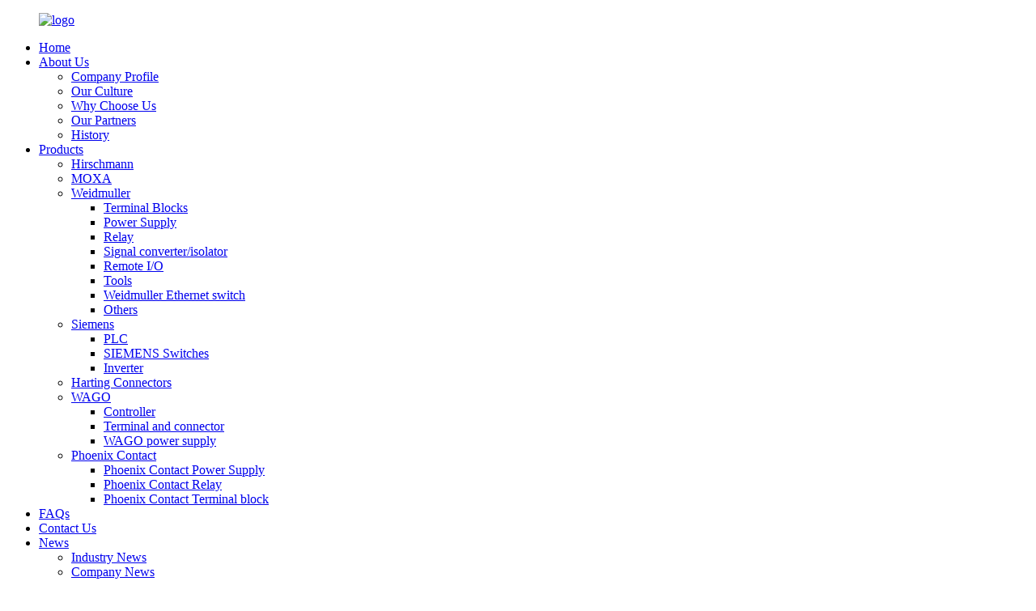

--- FILE ---
content_type: text/html
request_url: https://www.tongkongtec.com/mgate-mb3170/
body_size: 14769
content:
<!DOCTYPE html>
<html dir="ltr" lang="en">
<head>
<meta charset="UTF-8"/>
<meta http-equiv="Content-Type" content="text/html; charset=UTF-8" />
<!-- Google tag (gtag.js) -->
<script async src="https://www.googletagmanager.com/gtag/js?id=G-8VERT1LV93"></script>
<script>
  window.dataLayer = window.dataLayer || [];
  function gtag(){dataLayer.push(arguments);}
  gtag('js', new Date());

  gtag('config', 'G-8VERT1LV93');
</script>
<!-- Google Tag Manager -->
<script>(function(w,d,s,l,i){w[l]=w[l]||[];w[l].push({'gtm.start':
new Date().getTime(),event:'gtm.js'});var f=d.getElementsByTagName(s)[0],
j=d.createElement(s),dl=l!='dataLayer'?'&l='+l:'';j.async=true;j.src=
'https://www.googletagmanager.com/gtm.js?id='+i+dl;f.parentNode.insertBefore(j,f);
})(window,document,'script','dataLayer','GTM-TVSMX4J');</script>
<!-- End Google Tag Manager -->
<title>China Mgate Mb3170 Supplier and Manufacturer, Factory | Tongkong</title>
<meta name="viewport" content="width=device-width,initial-scale=1,minimum-scale=1,maximum-scale=1,user-scalable=no">
<link rel="apple-touch-icon-precomposed" href="">
<meta name="format-detection" content="telephone=no">
<meta name="apple-mobile-web-app-capable" content="yes">
<meta name="apple-mobile-web-app-status-bar-style" content="black">
<link href="//cdn.globalso.com/tongkongtec/style/global/style.css" rel="stylesheet" onload="this.onload=null;this.rel='stylesheet'">
<link href="//cdn.globalso.com/tongkongtec/style/public/public.css" rel="stylesheet" onload="this.onload=null;this.rel='stylesheet'">
<script src="https://cdn.globalso.com/lite-yt-embed.js"></script>
<link href="https://cdn.globalso.com/lite-yt-embed.css" rel="stylesheet" onload="this.onload=null;this.rel='stylesheet'">
<link rel="shortcut icon" href="https://cdn.globalso.com/tongkongtec/icons.png" />
<meta name="description" content="Get the reliable Mgate mb3170 from a top China manufacturer and supplier. Buy directly from the factory for high-quality and cost-effective solutions." />
<meta name="keywords" content="Mgate mb3170 price, Mgate mb3170 datasheet, Mgate mb3170 manual, Mgate mb3170 configuration, Mgate mb3170 setup, Mgate mb3170 specifications, Mgate mb3170 review, Mgate mb3170 compatibility" />

<link rel="canonical" href="https://www.tongkongtec.com/mgate-mb3170/" />

</head>
<body>
<!-- Google Tag Manager (noscript) -->
<noscript><iframe src="https://www.googletagmanager.com/ns.html?id=GTM-TVSMX4J"
height="0" width="0" style="display:none;visibility:hidden"></iframe></noscript>
<!-- End Google Tag Manager (noscript) -->
  <div class="container">  
  <!-- web_head start -->
 <header class=" web_head">
    <div class="head_layer">
      <div class="layout">
        <figure class="logo"><a href="https://www.tongkongtec.com/">
                <img src="https://cdn.globalso.com/tongkongtec/logo1.png" alt="logo">
                </a></figure>
        <nav class="nav_wrap">
          <ul class="head_nav">
            <li><a href="/">Home</a></li>
<li><a href="/company-profile/">About Us</a>
<ul class="sub-menu">
	<li><a href="/company-profile/#Company_Profile">Company Profile</a></li>
	<li><a href="/company-profile/#Corporate_Culture">Our Culture</a></li>
	<li><a href="/company-profile/#about_choose">Why Choose Us</a></li>
	<li><a href="/company-profile/#about_partner">Our Partners</a></li>
	<li><a href="https://www.tongkongtec.com/history/">History</a></li>
</ul>
</li>
<li><a href="https://www.tongkongtec.com/products/">Products</a>
<ul class="sub-menu">
	<li><a href="https://www.tongkongtec.com/hirschmann/">Hirschmann</a></li>
	<li><a href="https://www.tongkongtec.com/moxa/">MOXA</a></li>
	<li><a href="https://www.tongkongtec.com/weidmuller/">Weidmuller</a>
	<ul class="sub-menu">
		<li><a href="https://www.tongkongtec.com/terminal-blocks/">Terminal Blocks</a></li>
		<li><a href="https://www.tongkongtec.com/power-supply-weidmuller/">Power Supply</a></li>
		<li><a href="https://www.tongkongtec.com/relay/">Relay</a></li>
		<li><a href="https://www.tongkongtec.com/signal-converterisolator/">Signal converter/isolator</a></li>
		<li><a href="https://www.tongkongtec.com/remote-io-weidmuller/">Remote I/O</a></li>
		<li><a href="https://www.tongkongtec.com/tools/">Tools</a></li>
		<li><a href="https://www.tongkongtec.com/weidmuller-ethernet-switch/">Weidmuller Ethernet switch</a></li>
		<li><a href="https://www.tongkongtec.com/others/">Others</a></li>
	</ul>
</li>
	<li><a href="https://www.tongkongtec.com/siemens/">Siemens</a>
	<ul class="sub-menu">
		<li><a href="https://www.tongkongtec.com/plc/">PLC</a></li>
		<li><a href="https://www.tongkongtec.com/siemens-switches/">SIEMENS Switches</a></li>
		<li><a href="https://www.tongkongtec.com/inverter/">Inverter</a></li>
	</ul>
</li>
	<li><a href="https://www.tongkongtec.com/harting-connectors/">Harting Connectors</a></li>
	<li><a href="https://www.tongkongtec.com/wago-2/">WAGO</a>
	<ul class="sub-menu">
		<li><a href="https://www.tongkongtec.com/controller/">Controller</a></li>
		<li><a href="https://www.tongkongtec.com/terminal-and-connector/">Terminal and connector</a></li>
		<li><a href="https://www.tongkongtec.com/wago-power-supply-wago-2/">WAGO power supply</a></li>
	</ul>
</li>
	<li><a href="https://www.tongkongtec.com/phoenix-contact-2/">Phoenix Contact</a>
	<ul class="sub-menu">
		<li><a href="https://www.tongkongtec.com/phoenix-contact-power-supply/">Phoenix Contact Power Supply</a></li>
		<li><a href="https://www.tongkongtec.com/phoenix-contact-relay-phoenix-contact-2/">Phoenix Contact Relay</a></li>
		<li><a href="https://www.tongkongtec.com/phoenix-contact-terminal-block-phoenix-contact-2/">Phoenix Contact Terminal block</a></li>
	</ul>
</li>
</ul>
</li>
<li><a href="https://www.tongkongtec.com/faqs/">FAQs</a></li>
<li><a href="https://www.tongkongtec.com/contact-us/">Contact Us</a></li>
<li><a href="/news/">News</a>
<ul class="sub-menu">
	<li><a href="https://www.tongkongtec.com/news_catalog/industry-news/">Industry News</a></li>
	<li><a href="https://www.tongkongtec.com/news_catalog/company-news/">Company News</a></li>
</ul>
</li>
          </ul>
        </nav>
        <div class="head_right">
          <b id="btn-search" class="btn--search"></b>
         <div class="change-language ensemble">
  <div class="change-language-info">
    <div class="change-language-title medium-title">
       <div class="language-flag language-flag-en"><a href="https://www.tongkongtec.com/"><b class="country-flag"></b><span>English</span> </a></div>
       <b class="language-icon"></b> 
    </div>
	<div class="change-language-cont sub-content">
        <div class="empty"></div>
    </div>
  </div>
</div>
<!--theme273-->         
        </div>
      </div>
    </div>
  </header>            <section class='tag_banner'>
            <a href="/products/">
                <img width="100%" height="auto" src="https://cdn.globalso.com/tongkongtec/BANNER1-1.jpg" alt="BANNER1-1">
            </a>
        </section>
        <section class="global_page">
        <section class="layout">
            <ul class="global_path_nav">
                <li><a>Getting started</a></li>
                <li><a>Mgate mb3170</a></li>
            </ul>
            <section class="global_section global_section01">
                <h1 class="global_title">Secure and Efficient Industrial Ethernet Communication with Mgate MB3170</h1>
                <p>
                    XIAMEN TONGKONG TECHNOLOGY CO., LTD. is a leading China-based manufacturer, supplier, and factory of industrial communication products. One of its flagship products is the Mgate mb3170 communication gateway. 

The Mgate mb3170 is designed to provide fast and reliable Ethernet-based communication between Modbus devices and SCADA systems. It supports Modbus/TCP and Modbus RTU protocols, making it compatible with a wide range of Modbus devices.

The Mgate mb3170 is easy to install and configure, with a user-friendly web-based interface that allows users to set up the gateway within a matter of minutes. It features advanced security features, such as password protection, IP filtering, and SSH, to ensure safe and secure communication.

The Mgate mb3170 is also designed to operate in challenging industrial environments, with a rugged metal housing and a wide operating temperature range of -40°C to 75°C. It is a reliable and cost-effective solution for industrial communication and has been widely adopted by industries such as oil and gas, water treatment, and power distribution.

Overall, the Mgate mb3170 is a high-quality product that reflects XIAMEN TONGKONG TECHNOLOGY CO., LTD.'s commitment to excellence and innovation in the field of industrial communication.                </p>

            </section>
                                     
            <section class="global_section global_section02">
                <h3 class="global_title">Related Products</h3>
                <div class="global_top_products flex_wrap">
                    <div class="global_leftpd global_product phref">
                        
                        <figure><a href="https://www.tongkongtec.com/moxa-mgate-5217i-600-t-modbus-tcp-gateway-product/" title="MOXA MGate 5217I-600-T Modbus TCP Gateway"><div class="img"><img src="https://cdn.globalso.com/tongkongtec/MOXA-MGate-5217I-600-T-3.jpg" alt="MOXA MGate 5217I-600-T (3)"><a class="fancybox pd_icon" href="https://cdn.globalso.com/tongkongtec/MOXA-MGate-5217I-600-T-3.jpg" data-fancybox-group="gallery" title="MOXA MGate 5217I-600-T (3)"></a></div></a><figcaption><h2 style="margin-top: 15px;"><a href="https://www.tongkongtec.com/moxa-mgate-5217i-600-t-modbus-tcp-gateway-product/" title="MOXA MGate 5217I-600-T Modbus TCP Gateway">MOXA MGate 5217I-600-T Modbus TCP Gateway</a></h2><a href="https://www.tongkongtec.com/moxa-mgate-5217i-600-t-modbus-tcp-gateway-product/" title="MOXA MGate 5217I-600-T Modbus TCP Gateway" class="global_toppd_btn">Read More</a></figcaption></figure>
                    </div>
                    <div class="global_rightpd flex_wrap">
                                                    <div class="global_product">
                                <figure>
                                    <div class="img">
                                        <a href="https://www.tongkongtec.com/moxa-mgate-mb3280-modbus-tcp-gateway-product/" title="MOXA MGate MB3280 Modbus TCP Gateway"><img src="https://cdn.globalso.com/tongkongtec/moxa-mgate-mb3280-image.jpg" alt="moxa-mgate-mb3280-image"><a class="fancybox pd_icon" href="https://cdn.globalso.com/tongkongtec/moxa-mgate-mb3280-image.jpg" data-fancybox-group="gallery" title="moxa-mgate-mb3280-image" data-fancybox-group="gallery"></a></a></div>
                                    <figcaption>
                                        <h2 style="margin-top: 8px;height:36px!important;line-height:18px!important;overflow:hidden"><a style=""  href="https://www.tongkongtec.com/moxa-mgate-mb3280-modbus-tcp-gateway-product/" title="MOXA MGate MB3280 Modbus TCP Gateway">MOXA MGate MB3280 Modbus TCP Gateway</a></h2>
                                    </figcaption>
                                </figure>
                            </div>
                                                    <div class="global_product">
                                <figure>
                                    <div class="img">
                                        <a href="https://www.tongkongtec.com/moxa-mgate-5114-1-port-modbus-gateway-product/" title="MOXA MGate 5114 1-port Modbus Gateway"><img src="https://cdn.globalso.com/tongkongtec/moxa-mgate-5114-series-image-2.jpg" alt="moxa-mgate-5114-series-image-(2)"><a class="fancybox pd_icon" href="https://cdn.globalso.com/tongkongtec/moxa-mgate-5114-series-image-2.jpg" data-fancybox-group="gallery" title="moxa-mgate-5114-series-image-(2)" data-fancybox-group="gallery"></a></a></div>
                                    <figcaption>
                                        <h2 style="margin-top: 8px;height:36px!important;line-height:18px!important;overflow:hidden"><a style=""  href="https://www.tongkongtec.com/moxa-mgate-5114-1-port-modbus-gateway-product/" title="MOXA MGate 5114 1-port Modbus Gateway">MOXA MGate 5114 1-port Modbus Gateway</a></h2>
                                    </figcaption>
                                </figure>
                            </div>
                                                    <div class="global_product">
                                <figure>
                                    <div class="img">
                                        <a href="https://www.tongkongtec.com/moxa-mgate-5105-mb-eip-ethernetip-gateway-product/" title="MOXA MGate 5105-MB-EIP EtherNet/IP Gateway"><img src="https://cdn.globalso.com/tongkongtec/MOXA-MGate-5105-MB-EIP.jpg" alt="MOXA MGate 5105-MB-EIP"><a class="fancybox pd_icon" href="https://cdn.globalso.com/tongkongtec/MOXA-MGate-5105-MB-EIP.jpg" data-fancybox-group="gallery" title="MOXA MGate 5105-MB-EIP" data-fancybox-group="gallery"></a></a></div>
                                    <figcaption>
                                        <h2 style="margin-top: 8px;height:36px!important;line-height:18px!important;overflow:hidden"><a style=""  href="https://www.tongkongtec.com/moxa-mgate-5105-mb-eip-ethernetip-gateway-product/" title="MOXA MGate 5105-MB-EIP EtherNet/IP Gateway">MOXA MGate 5105-MB-EIP EtherNet/IP Gateway</a></h2>
                                    </figcaption>
                                </figure>
                            </div>
                                                    <div class="global_product">
                                <figure>
                                    <div class="img">
                                        <a href="https://www.tongkongtec.com/moxa-mgate-mb3660-16-2ac-modbus-tcp-gateway-2-product/" title="MOXA MGate MB3660-16-2AC Modbus TCP Gateway"><img src="https://cdn.globalso.com/tongkongtec/moxa-mgate-mb3660-8-2ac-image.jpg" alt="MOXA MGate MB3660-16-2AC"><a class="fancybox pd_icon" href="https://cdn.globalso.com/tongkongtec/moxa-mgate-mb3660-8-2ac-image.jpg" data-fancybox-group="gallery" title="MOXA MGate MB3660-16-2AC" data-fancybox-group="gallery"></a></a></div>
                                    <figcaption>
                                        <h2 style="margin-top: 8px;height:36px!important;line-height:18px!important;overflow:hidden"><a style=""  href="https://www.tongkongtec.com/moxa-mgate-mb3660-16-2ac-modbus-tcp-gateway-2-product/" title="MOXA MGate MB3660-16-2AC Modbus TCP Gateway">MOXA MGate MB3660-16-2AC Modbus TCP Gateway</a></h2>
                                    </figcaption>
                                </figure>
                            </div>
                                                    <div class="global_product">
                                <figure>
                                    <div class="img">
                                        <a href="https://www.tongkongtec.com/moxa-mgate-5109-1-port-modbus-gateway-product/" title="MOXA MGate 5109 1-port Modbus Gateway"><img src="https://cdn.globalso.com/tongkongtec/moxa-mgate-5109-series-image-1-2.jpg" alt="moxa-mgate-5109-series-image-1-(2)"><a class="fancybox pd_icon" href="https://cdn.globalso.com/tongkongtec/moxa-mgate-5109-series-image-1-2.jpg" data-fancybox-group="gallery" title="moxa-mgate-5109-series-image-1-(2)" data-fancybox-group="gallery"></a></a></div>
                                    <figcaption>
                                        <h2 style="margin-top: 8px;height:36px!important;line-height:18px!important;overflow:hidden"><a style=""  href="https://www.tongkongtec.com/moxa-mgate-5109-1-port-modbus-gateway-product/" title="MOXA MGate 5109 1-port Modbus Gateway">MOXA MGate 5109 1-port Modbus Gateway</a></h2>
                                    </figcaption>
                                </figure>
                            </div>
                                                    <div class="global_product">
                                <figure>
                                    <div class="img">
                                        <a href="https://www.tongkongtec.com/moxa-mgate-5119-t-modbus-tcp-gateway-product/" title="MOXA MGate 5119-T Modbus TCP Gateway"><img src="https://cdn.globalso.com/tongkongtec/MOXA-MGate-5119-T-1.jpg" alt="MOXA MGate 5119-T (1)"><a class="fancybox pd_icon" href="https://cdn.globalso.com/tongkongtec/MOXA-MGate-5119-T-1.jpg" data-fancybox-group="gallery" title="MOXA MGate 5119-T (1)" data-fancybox-group="gallery"></a></a></div>
                                    <figcaption>
                                        <h2 style="margin-top: 8px;height:36px!important;line-height:18px!important;overflow:hidden"><a style=""  href="https://www.tongkongtec.com/moxa-mgate-5119-t-modbus-tcp-gateway-product/" title="MOXA MGate 5119-T Modbus TCP Gateway">MOXA MGate 5119-T Modbus TCP Gateway</a></h2>
                                    </figcaption>
                                </figure>
                            </div>
                                            </div>
                </div>
            </section>
          
                            <section class="global_section global_advertisement">

                    <a href="">
                        <img width="100%" height="auto" src="https://cdn.globalso.com/tongkongtec/BANNER28.jpg" alt="BANNER2(8)">
                    </a>
                </section>
            
            
            <section class="global_section global_sell_product">
                <h3 class="global_title">Top Selling Products</h3>
                <ul class="global_featuredpd flex_wrap">
                                            <li class="global_featureed_item">
                            <figure>
                                <div class="img">
                                    <a href="https://www.tongkongtec.com/hirschmann-grs1020-16t9smmz9hhse2s-switch-product/" title="Hirschmann GRS1020-16T9SMMZ9HHSE2S Switch"><img src="https://cdn.globalso.com/tongkongtec/Hirschmann-GRS1020-16T9SMMZ9HHSE2S.jpg" alt="Hirschmann GRS1020-16T9SMMZ9HHSE2S"><a class="fancybox pd_icon" href="https://cdn.globalso.com/tongkongtec/Hirschmann-GRS1020-16T9SMMZ9HHSE2S.jpg" data-fancybox-group="gallery" title="Hirschmann GRS1020-16T9SMMZ9HHSE2S" data-fancybox-group="gallery"></a></a>
                                </div>
                                <figcaption>
                                    <h2 style="margin-top: 8px;height:36px!important;line-height:18px!important;overflow:hidden">
                                        <a style="height:36px!important;line-height:18px!important;overflow:hidden"  href="https://www.tongkongtec.com/hirschmann-grs1020-16t9smmz9hhse2s-switch-product/" title="Hirschmann GRS1020-16T9SMMZ9HHSE2S Switch">Hirschmann GRS1020-16T9SMMZ9HHSE2S Switch</a>
                                    </h2>
                                </figcaption>
                            </figure>
                        </li>
                                            <li class="global_featureed_item">
                            <figure>
                                <div class="img">
                                    <a href="https://www.tongkongtec.com/moxa-eds-405a-ss-sc-t-entry-level-managed-industrial-ethernet-switch-product/" title="MOXA EDS-405A-SS-SC-T Entry-level Managed Industrial Ethernet Switch"><img src="https://cdn.globalso.com/tongkongtec/moxa-eds-405a-series-image-1-21.jpg" alt="MOXA EDS-405A-SS-SC-T"><a class="fancybox pd_icon" href="https://cdn.globalso.com/tongkongtec/moxa-eds-405a-series-image-1-21.jpg" data-fancybox-group="gallery" title="MOXA EDS-405A-SS-SC-T" data-fancybox-group="gallery"></a></a>
                                </div>
                                <figcaption>
                                    <h2 style="margin-top: 8px;height:36px!important;line-height:18px!important;overflow:hidden">
                                        <a style="height:36px!important;line-height:18px!important;overflow:hidden"  href="https://www.tongkongtec.com/moxa-eds-405a-ss-sc-t-entry-level-managed-industrial-ethernet-switch-product/" title="MOXA EDS-405A-SS-SC-T Entry-level Managed Industrial Ethernet Switch">MOXA EDS-405A-SS-SC-T Entry-level Managed Industrial Ethernet Switch</a>
                                    </h2>
                                </figcaption>
                            </figure>
                        </li>
                                            <li class="global_featureed_item">
                            <figure>
                                <div class="img">
                                    <a href="https://www.tongkongtec.com/weidmuller-wdu-35-1020500000-feed-through-terminal-product/" title="Weidmuller WDU 35 1020500000 Feed-through Terminal"><img src="https://cdn.globalso.com/tongkongtec/Weidmuller-WDU-35.jpg" alt="Weidmuller WDU 35"><a class="fancybox pd_icon" href="https://cdn.globalso.com/tongkongtec/Weidmuller-WDU-35.jpg" data-fancybox-group="gallery" title="Weidmuller WDU 35" data-fancybox-group="gallery"></a></a>
                                </div>
                                <figcaption>
                                    <h2 style="margin-top: 8px;height:36px!important;line-height:18px!important;overflow:hidden">
                                        <a style="height:36px!important;line-height:18px!important;overflow:hidden"  href="https://www.tongkongtec.com/weidmuller-wdu-35-1020500000-feed-through-terminal-product/" title="Weidmuller WDU 35 1020500000 Feed-through Terminal">Weidmuller WDU 35 1020500000 Feed-through Terminal</a>
                                    </h2>
                                </figcaption>
                            </figure>
                        </li>
                                            <li class="global_featureed_item">
                            <figure>
                                <div class="img">
                                    <a href="https://www.tongkongtec.com/weidmuller-wpe4n-1042700000-pe-earth-terminal-product/" title="Weidmuller WPE4N 1042700000 PE Earth Terminal"><img src="https://cdn.globalso.com/tongkongtec/Weidmuller-WPE-4N.jpg" alt="Weidmuller WPE 4N"><a class="fancybox pd_icon" href="https://cdn.globalso.com/tongkongtec/Weidmuller-WPE-4N.jpg" data-fancybox-group="gallery" title="Weidmuller WPE 4N" data-fancybox-group="gallery"></a></a>
                                </div>
                                <figcaption>
                                    <h2 style="margin-top: 8px;height:36px!important;line-height:18px!important;overflow:hidden">
                                        <a style="height:36px!important;line-height:18px!important;overflow:hidden"  href="https://www.tongkongtec.com/weidmuller-wpe4n-1042700000-pe-earth-terminal-product/" title="Weidmuller WPE4N 1042700000 PE Earth Terminal">Weidmuller WPE4N 1042700000 PE Earth Terminal</a>
                                    </h2>
                                </figcaption>
                            </figure>
                        </li>
                                            <li class="global_featureed_item">
                            <figure>
                                <div class="img">
                                    <a href="https://www.tongkongtec.com/weidmuller-wff-185ah-1029600000-bolt-type-screw-terminals-product/" title="Weidmuller WFF 185/AH 1029600000 Bolt-type Screw Terminals"><img src="https://cdn.globalso.com/tongkongtec/Weidmuller-WFF-185AH-10296000009999.jpg" alt="Weidmuller WFF 185AH 10296000009999"><a class="fancybox pd_icon" href="https://cdn.globalso.com/tongkongtec/Weidmuller-WFF-185AH-10296000009999.jpg" data-fancybox-group="gallery" title="Weidmuller WFF 185AH 10296000009999" data-fancybox-group="gallery"></a></a>
                                </div>
                                <figcaption>
                                    <h2 style="margin-top: 8px;height:36px!important;line-height:18px!important;overflow:hidden">
                                        <a style="height:36px!important;line-height:18px!important;overflow:hidden"  href="https://www.tongkongtec.com/weidmuller-wff-185ah-1029600000-bolt-type-screw-terminals-product/" title="Weidmuller WFF 185/AH 1029600000 Bolt-type Screw Terminals">Weidmuller WFF 185/AH 1029600000 Bolt-type Screw Terminals</a>
                                    </h2>
                                </figcaption>
                            </figure>
                        </li>
                                            <li class="global_featureed_item">
                            <figure>
                                <div class="img">
                                    <a href="https://www.tongkongtec.com/hirschmann-m1-8sfp-media-module-product/" title="Hirschmann M1-8SFP Media Module"><img src="https://cdn.globalso.com/tongkongtec/Hirschmann-M1-8SFP1.jpg" alt="Hirschmann M1-8SFP"><a class="fancybox pd_icon" href="https://cdn.globalso.com/tongkongtec/Hirschmann-M1-8SFP1.jpg" data-fancybox-group="gallery" title="Hirschmann M1-8SFP" data-fancybox-group="gallery"></a></a>
                                </div>
                                <figcaption>
                                    <h2 style="margin-top: 8px;height:36px!important;line-height:18px!important;overflow:hidden">
                                        <a style="height:36px!important;line-height:18px!important;overflow:hidden"  href="https://www.tongkongtec.com/hirschmann-m1-8sfp-media-module-product/" title="Hirschmann M1-8SFP Media Module">Hirschmann M1-8SFP Media Module</a>
                                    </h2>
                                </figcaption>
                            </figure>
                        </li>
                                    </ul>
            </section>
          
                        <section class="global_section global_related_tab_container">
                <ul class="global_tabs">
                                            <li class="active"><i></i>Related Blog</li><li><i></i>Reviews</li>
                                                                            </ul>
                <div class="global_tab_container">
                                            <div class="global_rela_wrap global_relanews_wrap show_wrap">
                            <ul class="global_related_items flex_wrap global_related_columus">
                                                                                                    <li class="global_related_columu">
                                        <h3 class="related_title"><a href="https://www.tongkongtec.com/news/weidmuller-middle-east-fze/"  title="weidmuller middle east fze">weidmuller middle east fze</a></h3>
                                        <div class="related_info">&nbsp;
Weidmuller is a German company with a history of more than 170 years and a global presence, leading in the field of industrial connectivity, analytics and IoT solutions. Weidmuller provides ...</div>
                                    </li>
                                                                    <li class="global_related_columu">
                                        <h3 class="related_title"><a href="https://www.tongkongtec.com/news/weidmuller-promotes-technical-cooperation-with-eplan/"  title="Weidmuller Promotes Technical Cooperation With Eplan">Weidmuller Promotes Technical Cooperation With Eplan</a></h3>
                                        <div class="related_info"> 
Manufacturers of control cabinets and switchgear have been facing various challenges for a long time. In addition to a chronic shortage of trained professionals, one must also contend with cost a...</div>
                                    </li>
                                                                    <li class="global_related_columu">
                                        <h3 class="related_title"><a href="https://www.tongkongtec.com/news/weidmullers-one-stop-solution-brings-the-spring-of-the-cabinet/"  title="Weidmuller's One-stop Solution Brings The "Spring" Of The Cabinet">Weidmuller's One-stop Solution Brings The "Spring" Of The Cabinet</a></h3>
                                        <div class="related_info">According to the research results of &#8220;Assembly Cabinet 4.0&#8243; in Germany, in the traditional cabinet assembly process, project planning and circuit diagram construction occupy more than 5...</div>
                                    </li>
                                                                    <li class="global_related_columu">
                                        <h3 class="related_title"><a href="https://www.tongkongtec.com/news/wagos-new-product-wagopro-2-power-supply-with-integrated-redundancy-function/"  title="Wago’s new product, WAGOPro 2 power supply with integrated redundancy function">Wago’s new product, WAGOPro 2 power supply with integrated redundancy function</a></h3>
                                        <div class="related_info">Whether in the fields of mechanical engineering, automotive, process industry, building technology or power engineering, WAGO&#8217;s newly launched WAGOPro 2 power supply with integrated redundanc...</div>
                                    </li>
                                                                    <li class="global_related_columu">
                                        <h3 class="related_title"><a href="https://www.tongkongtec.com/news/hartings-new-han-connector-family-includes-the-han-55-ddd-pcb-adapter/"  title="HARTING's new Han® connector family includes the Han® 55 DDD PCB adapter.">HARTING's new Han® connector family includes the Han® 55 DDD PCB adapter.</a></h3>
                                        <div class="related_info">&nbsp;
HARTING&#8216;s Han® 55 DDD PCB adapter allows direct connection of Han® 55 DDD contacts to PCBs, further enhancing the Han® integrated contact PCB solution and providing a high-density, rel...</div>
                                    </li>
                                                                    <li class="global_related_columu">
                                        <h3 class="related_title"><a href="https://www.tongkongtec.com/news/the-expansion-of-wagos-international-logistics-centernearing-completion/"  title="The expansion of WAGO's international logistics centerNearing completion">The expansion of WAGO's international logistics centerNearing completion</a></h3>
                                        <div class="related_info">&nbsp;
WAGO Group&#8217;s largest investment project has taken shape, and the expansion of its international logistics center in Sondershausen, Germany has been basically completed. The 11,000 squa...</div>
                                    </li>
                                                                
                            </ul>
                        </div>
                                                <div class="global_rela_wrap global_relareview_wrap ">
                            <ul class="global_related_items flex_wrap global_related_columus">
                                
                                                                    <li class="global_related_item global_related_columu">
                                        <h4 class="related_title"><i class="fa_icontw"></i>
                                            <a  title="">Carey<span style='font-size:14px;font-weight:400;'> 2022.12.30 07:31:09</span></a>
                                            <span class="re_star">
                                                <img src="//cdn.globalso.com/img/star01.png" alt="">
                                                <img src="//cdn.globalso.com/img/star01.png" alt="">
                                                <img src="//cdn.globalso.com/img/star01.png" alt="">
                                                <img src="//cdn.globalso.com/img/star01.png" alt="">
                                                <img src="//cdn.globalso.com/img/star01.png" alt=""></span></h4><div class="related_info"> The company has a good reputation in this industry, and finally  it tured out that choose them is a good choice.</div>
                                    </li>
                                                                    <li class="global_related_item global_related_columu">
                                        <h4 class="related_title"><i class="fa_icontw"></i>
                                            <a  title="">Alice<span style='font-size:14px;font-weight:400;'> 2022.12.29 03:27:59</span></a>
                                            <span class="re_star">
                                                <img src="//cdn.globalso.com/img/star01.png" alt="">
                                                <img src="//cdn.globalso.com/img/star01.png" alt="">
                                                <img src="//cdn.globalso.com/img/star01.png" alt="">
                                                <img src="//cdn.globalso.com/img/star01.png" alt="">
                                                <img src="//cdn.globalso.com/img/star01.png" alt=""></span></h4><div class="related_info"> The company has rich resources, advanced machinery, experienced workers and excellent services, hope you keep improving and perfecting your products and service, wish you better!</div>
                                    </li>
                                                                    <li class="global_related_item global_related_columu">
                                        <h4 class="related_title"><i class="fa_icontw"></i>
                                            <a  title="">Olivia<span style='font-size:14px;font-weight:400;'> 2022.12.28 06:03:44</span></a>
                                            <span class="re_star">
                                                <img src="//cdn.globalso.com/img/star01.png" alt="">
                                                <img src="//cdn.globalso.com/img/star01.png" alt="">
                                                <img src="//cdn.globalso.com/img/star01.png" alt="">
                                                <img src="//cdn.globalso.com/img/star01.png" alt="">
                                                <img src="//cdn.globalso.com/img/star01.png" alt=""></span></h4><div class="related_info"> The factory workers have a good team spirit, so we received high quality products fast, in addition, the price is also appropriate, this is a very good and reliable Chinese manufacturers.</div>
                                    </li>
                                                                    <li class="global_related_item global_related_columu">
                                        <h4 class="related_title"><i class="fa_icontw"></i>
                                            <a  title="">Honey<span style='font-size:14px;font-weight:400;'> 2022.12.17 01:54:32</span></a>
                                            <span class="re_star">
                                                <img src="//cdn.globalso.com/img/star01.png" alt="">
                                                <img src="//cdn.globalso.com/img/star01.png" alt="">
                                                <img src="//cdn.globalso.com/img/star01.png" alt="">
                                                <img src="//cdn.globalso.com/img/star01.png" alt="">
                                                <img src="//cdn.globalso.com/img/star01.png" alt=""></span></h4><div class="related_info"> Wide range, good quality, reasonable prices and good service, advanced equipment, excellent talents and continuously strengthened technology forces，a nice business partner.</div>
                                    </li>
                                                                    <li class="global_related_item global_related_columu">
                                        <h4 class="related_title"><i class="fa_icontw"></i>
                                            <a  title="">Myrna<span style='font-size:14px;font-weight:400;'> 2022.12.16 16:16:42</span></a>
                                            <span class="re_star">
                                                <img src="//cdn.globalso.com/img/star01.png" alt="">
                                                <img src="//cdn.globalso.com/img/star01.png" alt="">
                                                <img src="//cdn.globalso.com/img/star01.png" alt="">
                                                <img src="//cdn.globalso.com/img/star01.png" alt="">
                                                <img src="//cdn.globalso.com/img/star01.png" alt=""></span></h4><div class="related_info"> The company can think what our think, the urgency of urgency to act in the interests of our position, can be said this is a responsible company, we had a happy cooperation!</div>
                                    </li>
                                                                    <li class="global_related_item global_related_columu">
                                        <h4 class="related_title"><i class="fa_icontw"></i>
                                            <a  title="">Nicci Hackner<span style='font-size:14px;font-weight:400;'> 2022.12.12 13:33:42</span></a>
                                            <span class="re_star">
                                                <img src="//cdn.globalso.com/img/star01.png" alt="">
                                                <img src="//cdn.globalso.com/img/star01.png" alt="">
                                                <img src="//cdn.globalso.com/img/star01.png" alt="">
                                                <img src="//cdn.globalso.com/img/star01.png" alt="">
                                                <img src="//cdn.globalso.com/img/star01.png" alt=""></span></h4><div class="related_info"> The factory can meet continuously developing economic and market needs, so that their products are widely recognized and trusted, and that's why we chose this company.</div>
                                    </li>
                                
                            </ul>
                        </div>
                                                                            </div>
            </section>
            <section class="global_section global_related_serach">
                <h3 class="global_title">related search</h3>
                <ul class="global_research">
                    <li><a href="https://www.tongkongtec.com/wago-pfc200/" title="Wago pfc200">Wago pfc200</a></li>
                    <li><a href="https://www.tongkongtec.com/weidmuller-wdu4/" title="Weidmuller wdu4">Weidmuller wdu4</a></li>
                    <li><a href="https://www.tongkongtec.com/terminal-block/" title="Terminal block">Terminal block</a></li>
                    <li><a href="https://www.tongkongtec.com/wago-2002/" title="Wago 2002">Wago 2002</a></li>
                    <li><a href="https://www.tongkongtec.com/mguard-rs4000/" title="Mguard rs4000">Mguard rs4000</a></li>
                    <li><a href="https://www.tongkongtec.com/wago/" title="Wago">Wago</a></li>
                    <li><a href="https://www.tongkongtec.com/hirschmann-hmv41/" title="Hirschmann hmv41">Hirschmann hmv41</a></li>
                    <li><a href="https://www.tongkongtec.com/wago-wire-connectors/" title="Wago wire connectors">Wago wire connectors</a></li>
                    <li><a href="https://www.tongkongtec.com/weidmuller-1061200000/" title="Weidmuller 1061200000">Weidmuller 1061200000</a></li>
                    <li><a href="https://www.tongkongtec.com/nport-5210/" title="Nport 5210">Nport 5210</a></li>
                    <li><a href="https://www.tongkongtec.com/wago-wire-nuts/" title="Wago wire nuts">Wago wire nuts</a></li>
                </ul>
            </section>
            <section class="global_section global_leave_message_container">
                <section class="global_message_wrap inquiry-form-wrap border_shadow">
                    <script type="text/javascript" src="//www.globalso.site/form.js"></script>
                </section>
            </section>
        </section>
    </section>
    <script src="//cdn.globalso.com/blog.js"></script>
	<script>
        $(".web_footer").append('<div style="width: 100%;text-align: center;"><a href="https://www.globalso.com" rel="dofollow">Power by Globalso.com</a></div>');
    </script>
    <link rel="stylesheet" type="text/css" href="//cdn.globalso.com/blog.css">
    <style>
    .bar-chart > div {
  width: 100% !important;
  margin-bottom: 40px;
  /*height: 300px !important;*/
}
 .bar-chart canvas {
  margin: 0 auto;
  width: auto !important;
  max-height: 400px !important;
  max-width: 100%;
}
    .global_section01 h2{
        text-align: center;
    }
    .global_section01 canvas{
        width: 80%;
    }
        .new-product-item,
        .new-product-item .item-img img,
        .global_product figure .img img,
        .global_featureed_item .pd_icon,
        .global_product .pd_icon,
        .global_featureed_item figure .img img,
        .global_related_columu .item-img img,
        .global_research li a {
            -moz-transition-duration: .3s;
            -webkit-transition-duration: .3s;
            -o-transition-duration: .3s;
            -ms-transition-duration: .3s;
            transition-duration: .3s;
        }

        .new-product-item:hover .item-img img,
        .global_product:hover figure .img img,
        .global_featureed_item:hover figure .img img,
        .global_related_columu:hover .item-img img {
            transform: scale(1.1);
            -moz-transform: scale(1.1);
            -webkit-transform: scale(1.1);
            -o-transform: scale(1.1);
            -ms-transform: scale(1.1);
        }

        .global_section.global_section02 .goods-may-like {
            padding: 0 0 15px;
        }

        .new-title-bar {
            text-align: center;
            font-weight: bold;
            font-size: 18px;
            padding: 20px 0 30px;
            color: #333;
        }

        .new-product-item {
            width: 100%;
            background-color: #f0f0f0;
            display: block;
            border-radius: 10px;
            padding: 20px;
        }

        .new-product-item .item-img {
            position: relative;
            overflow: hidden;
            border-radius: 8px;
            display: block;
        }

        .new-product-item .item-img,
        .new-product-item .item-img img {
            width: 100%;
        }

        .new-product-item .item-info .item-title {
            font-size: 16px;
            font-weight: 700;
            overflow: hidden;
            text-overflow: ellipsis;
            white-space: nowrap;
            padding: 0 0 15px;
        }
        
        .owl-carousel{position:relative;width:100%;}
.owl-carousel .owl-item{float:left;min-height:1px;position:relative;overflow:hidden;}
.owl-carousel .owl-stage-outer{overflow:hidden;position:relative;}
.owl-carousel .owl-controls{height:0;overflow:visible;}
.owl-stage{position:relative;}
.owl-loaded .slide-item{display:block;}
.owl-dots .owl-dot,.owl-prev,.owl-next{cursor:pointer;}
.owl-carousel .owl-controls .owl-nav{
	position:absolute;
	left:0;
	top:-.5rem;
	width:100%;
	text-align:right;
	}

.owl-carousel .owl-controls .owl-nav .owl-prev,.owl-carousel .owl-controls .owl-nav .owl-next{
	position:relative;
	display:inline-block;
	font-size:.25rem;
	line-height:.25rem;
	padding:0 8px;
	border-radius:5px;
	margin:0 3px;
	}
.owl-carousel .owl-controls .owl-nav .owl-next{ margin-right:17px;}
.owl-carousel .owl-controls .owl-nav .owl-prev:hover,.owl-carousel .owl-controls .owl-nav .owl-next:hover{
	color:#fad216;
	background:#00598b;
	}


.owl-carousel .owl-controls .owl-dots .owl-dot {
	display:inline-block;
	width:5px;
	height:5px;
	background:none;
	cursor: pointer;
	text-indent: -9999px;
	margin:0 5px 0 0;
	background:#a5b7c2;
}
.owl-carousel .owl-controls .owl-dots .active {
	background:#fad216;
}


        .owl-carousel .owl-controls .owl-nav {
            top: 50%  !important;
            width: 106%  !important;
            height: 0;
            left: -3%  !important;
            transform: translateY(-50%);
            display: flex;
            justify-content: space-between;
            margin: 0;
        }

        .owl-carousel .owl-controls .owl-nav div {
            margin: 0 !important;
            background-color: transparent !important;
        }

        .owl-carousel .owl-controls .owl-nav div:before {
            content: "" !important;
            display: inline-block;
            width: 24px;
            height: 24px;
            background-image: url("data:image/svg+xml,%3Csvg xmlns='http://www.w3.org/2000/svg' viewBox='0 0 512 512'%3E%3Cpath  fill='%23333333'  d='M9.4 233.4c-12.5 12.5-12.5 32.8 0 45.3l160 160c12.5 12.5 32.8 12.5 45.3 0s12.5-32.8 0-45.3L109.3 288 480 288c17.7 0 32-14.3 32-32s-14.3-32-32-32l-370.7 0 105.4-105.4c12.5-12.5 12.5-32.8 0-45.3s-32.8-12.5-45.3 0l-160 160z'/%3E%3C/svg%3E");
            background-repeat: no-repeat;
            background-size: contain;
        }

        .owl-carousel .owl-controls .owl-nav .owl-next {
            -moz-transform: rotate(180deg);
            -webkit-transform: rotate(180deg);
            -ms-transform: rotate(180deg);
            -o-transform: rotate(180deg);
            transform: rotate(180deg);
        }

        .owl-carousel .owl-controls .owl-dots {
            bottom: -25px;
        }

        .owl-carousel .owl-controls .owl-dots .owl-dot {
            width: 10px;
            height: 10px;
            border-radius: 100%;
            background: #888;
            opacity: .5
        }

        .owl-carousel .owl-controls .owl-dots .owl-dot.active {
            opacity: 1;
        }

        .global_rightpd .global_product .img {
            line-height: normal;
        }

        .global_leftpd .global_toppd_btn {
            background-color: #3d464d !important;
            border: 2px solid #3d464d;
        }

        .global_leftpd .global_toppd_btn:hover {
            background-color: #fff !important;
            color: #3d464d
        }

        .global_product:hover figure,
        .global_featureed_item:hover figure {
            border-color: #ccc !important;
        }

        .global_product figure .img,
        .global_featureed_item figure .img {
            overflow: hidden;
            display: block;
        }

        .global_product figure .img img,
        .global_featureed_item figure .img img {
            width: 100%;
        }

        .pd_icon {
            -moz-transform: scale(1);
            -webkit-transform: scale(1);
            -ms-transform: scale(1);
            -o-transform: scale(1);
            transform: scale(.8)
        }

        .global_featureed_item:hover .pd_icon,
        .global_product:hover .pd_icon {
            background-color: #3d464d !important;
            background-position: -40px -60px !important;
        }

        .global_featureed_item figcaption h2 {
            font-size: 15px;
            ;
        }

        .global_featureed_item figcaption h2 a {
            color: inherit;
        }


        .global_tabs li   {
            display: inline-flex !important;
            align-items: center;
            color:#666
        }
        .global_tabs li.active{color: #333;}
        .global_tabs li svg{margin-right: 8px;}

        .global_tabs li:after {
            background-color: #333 !important;
        }

        

        .global_related_columu .item-img {
            position: relative;
            overflow: hidden;
            display: block;
            width: 150px;
        }

        .global_related_columu .item-img img {
            width: 100%;
        }

        .global_related_columu .item-info {
            width: calc(100% - 165px);
        }

        .global_related_columu .related_title .name {
            font-weight: normal;
            font-size: 18px;
        }

        .global_related_item .fa_icontw {
            width: 35px;
            height: 35px;
            margin-right: 8px;
            background: #a9b7b8;
            border-radius: 50%;
            display: flex;
            align-items: center;
            justify-content: center;
            font-size: 18px;
            text-transform: uppercase;
        }

        .global_related_item .related_info {
            padding: 15px 0;
        }

        .global_related_item .time {
            color: #999999;
        }

        .global_research li {
            border-color: #333 !important;
            padding: 0;
        }

        .global_research li a {
            display: block;
            padding: 0 15px;
        }

        .global_research li:hover {
            background-color: #333 !important;
        }

        .global_research li:hover a {
            color: #fff !important;
        }

        .global_message_wrap {
            height: auto !important;
        }

        @media only screen and (max-width: 535px) {
            .global_related_columu .item-img {
                width: 100px;
            }

            .global_related_columu .item-info {
                width: calc(100% - 115px);
            }
        }
    </style>
    <script defer  src="https://cdn.globalso.com/owlCarousel.js"></script>
    <script>
     var height = $(".bar-chart canvas").attr("height");
        
        $(".bar-chart > div").css('height', height+'px');
        window.addEventListener("DOMContentLoaded", function () {
            $('.new-goods-items').owlCarousel({
                autoplay: true,
                loop: true,
                margin: 20,
                dots: true,
                autoplayTimeout: 30000,
                smartSpeed: 180,
                lazyLoad: true,
                responsive: {
                    0: {
                        items: 1,
                        slideBy: 1

                    },
                    321: {

                        items: 2,
                        slideBy: 2
                    },
                    769: {
                        items: 3,
                        slideBy: 3,
                    },
                    1280: {
                        dots: false,
                        nav: true,
                        items: 4,
                        slideBy: 4,
                    }

                }

            });
            if ($('.global_relareview_wrap .global_related_item').length) {
                $('.global_relareview_wrap   .global_related_item ').each((index, item) => {
                    var name_first = $('.name', item).text().charAt(0).toUpperCase();
                    $('.fa_icontw', item).html(name_first);
                })
            }
        })

    </script>
  <!-- web_footer start -->
  <footer class="web_footer">
    <div class="foot_service">
      <div class="layout">

        <div class="foot_items">
          <nav class="foot_item foot_item_info">
            <div class="foot_logo">        <img src="https://cdn.globalso.com/tongkongtec/foot-logo.png" alt="foot-logo">
         </div>
         
          </nav>
          
          <nav class="foot_item">
            <div class="foot_item_hd">
              <h2 class="title">contact us</h2>
            </div>
            <div class="foot_item_bd">
              <address class="foot_contact_list">
              
               <ul>
			   
				                   <li class="contact_item">
                   <i class="contact_ico contact_ico_tel"></i>
                   <div class="contact_txt">
                     <a class="tel_link" href="tel:+8618059287175"><span class="item_val">+8618059287175 / +86 5925611281</span></a>
                   </div>
                 </li>
				 				 
				                   <li class="contact_item">
                   <i class="contact_ico contact_ico_whatsapp"></i>
                   <div class="contact_txt">
                     <a class="tel_link" ><span class="item_val">+8615860727597 </span></a>
                   </div>
                 </li>
				 				 
                                   <li class="contact_item">
                   <i class="contact_ico contact_ico_email"></i>
                   <div class="contact_txt">
                     <a href="mailto:info@tongkongtec.com" class=" "><span class="item_val">info@tongkongtec.com</span></a>
                   </div>
                 </li>
				 				                  <li class="contact_item">
                   <i class="contact_ico contact_ico_wechat"></i>
                   <div class="contact_txt">
                     <span class="item_val">+8618059287175</span>
                   </div>
                 </li>
				  
				 
				 <li class="contact_item">
                   <i class="contact_ico contact_ico_vk"></i>
                   <div class="contact_txt">
                     <span class="item_val">@id747894786</span>
                   </div>
                 </li>
                 
               </ul>
              </address>
            </div>
          </nav>
          <nav class="foot_item">
            <div class="foot_item_hd">
              <h2 class="title">NEWLETTER</h2>
            </div>
            <div class="foot_item_bd">
              <div class="company_subscribe">
                <h3 class="subscribe_tit">For inquiries about our products or pricelist, please leave your email to us and we will be in touch within 24 hours.</h3>
                <div class="learn_more">
                  <a href="javascript:" class="sys_btn button">INQUIRY NOW</a>
                </div>
              </div>
            </div>
          </nav>
          <nav class="foot_item foot_item_follow">
            <div class="foot_item_hd">
              <h2 class="title">Social</h2>
            </div>
            <div class="foot_item_bd">
              <ul class="foot_sns">
                              <li><a target="_blank" href="https://www.facebook.com/Xiamen-Tongkong-Technology-Co-Ltd-110456391991797"><img src="https://cdn.globalso.com/tongkongtec/facebook.png" alt="facebook"></a></li>
                        <li><a target="_blank" href=""><img src="https://cdn.globalso.com/tongkongtec/linkedin.png" alt="linkedin"></a></li>
                        <li><a target="_blank" href=""><img src="https://cdn.globalso.com/tongkongtec/twitter.png" alt="twitter"></a></li>
                        <li><a target="_blank" href=""><img src="https://cdn.globalso.com/tongkongtec/youtube.png" alt="youtube"></a></li>
                          </ul>              
            </div>
          </nav>
        </div>
      </div>

      <div class="layout">
                  <div class="copyright">
				<strong>© Copyright - 2010-2023 : All Rights Reserved.   <script type="text/javascript" src="//www.globalso.site/livechat.js"></script></strong></div>
 
            
             <ul class="footer_site">
              <li><a href="/sitemap.xml">Sitemap</a></li>
		          <li>	<a href="https://m.tongkongtec.com/">AMP Mobile</a></li>
              <li><a href='https://www.tongkongtec.com/weidmuller-terminal-block/' title='Weidmuller terminal block'>Weidmuller terminal block</a>, 
<a href='https://www.tongkongtec.com/weidmuller/' title='Weidmuller'>Weidmuller</a>, 
<a href='https://www.tongkongtec.com/weidmuller-distributor/' title='Weidmuller distributor'>Weidmuller distributor</a>, 
<a href='https://www.tongkongtec.com/weidmuller-terminals/' title='Weidmuller terminals'>Weidmuller terminals</a>, 
<a href='https://www.tongkongtec.com/wago-io-module/' title='Wago io module'>Wago io module</a>, 
<a href='https://www.tongkongtec.com/wago/' title='Wago'>Wago</a>, </li>
            </ul>
      </div>

  </footer>
   </div>
<aside class="scrollsidebar" id="scrollsidebar">
  <div class="side_content">
    <div class="side_list">
      <header class="hd"><img src="//cdn.globalso.com/title_pic.png" alt="Online Inuiry"/></header>
      <div class="cont">
        <li><a class="email" href="javascript:"  >Send Email</a></li>
                                      </div>
                  <div class="side_title"><a  class="close_btn"><span>x</span></a></div>
    </div>
  </div>
  <div class="show_btn"></div>
</aside>

<div class="inquiry-pop-bd">
  <div class="inquiry-pop"> <i class="ico-close-pop" onClick="hideMsgPop();"></i> 
    <script type="text/javascript" src="//www.globalso.site/form.js"></script> 
  </div>
</div>

<div class="web-search"> <b id="btn-search-close" class="btn--search-close"></b>
  <div style=" width:100%">
    <div class="head-search">
      <form class="" action="/search.php" method="get" >
        <input class="search-ipt" name="s" placeholder="Start Typing..." />
        <input class="search-btn" type="submit" value=" " />
		<input type="hidden" name="cat" value="490"/>
        <span class="search-attr">Hit enter to search or ESC to close</span>
      </form>
    </div>
  </div>
</div>

<script type="text/javascript" src="//cdn.globalso.com/tongkongtec/style/global/js/jquery.min.js"></script> 
<script type="text/javascript" src="//cdn.globalso.com/tongkongtec/style/global/js/common.js"></script>
<script type="text/javascript" src="//cdn.globalso.com/tongkongtec/style/public/public.js"></script> 
<!--[if lt IE 9]>
<script src="//cdn.globalso.com/tongkongtec/style/global/js/html5.js"></script>
<![endif]-->
<script type="text/javascript">

if(typeof jQuery == 'undefined' || typeof jQuery.fn.on == 'undefined') {
	document.write('<script src="https://www.tongkongtec.com/wp-content/plugins/bb-plugin/js/jquery.js"><\/script>');
	document.write('<script src="https://www.tongkongtec.com/wp-content/plugins/bb-plugin/js/jquery.migrate.min.js"><\/script>');
}

</script><link rel='stylesheet' id='font-awesome-css'  href='https://cdn.globalso.com/font-awesome/font-awesome.min.css?ver=1.9.1' type='text/css' media='all' />
<link rel='stylesheet' id='fl-builder-layout-1885-css'  href='https://www.tongkongtec.com/uploads/bb-plugin/cache/1885-layout.css?ver=3ec996f0d8b8ada13bb24b31179caa37' type='text/css' media='all' />


<script type='text/javascript' src='https://www.tongkongtec.com/uploads/bb-plugin/cache/1885-layout.js?ver=3ec996f0d8b8ada13bb24b31179caa37'></script>
<script type="text/javascript" src="//cdn.goodao.net/style/js/translator-dropdown.js?ver=1.11"></script><script type="text/javascript">/*<![CDATA[*/var _prisna_translate=_prisna_translate||{languages:["en","fr","es","de","ru","ar","ko","ja","it","pt","ga","da","id","tr","sv","ro","pl","cs","eu","ca","eo","hi","el","ms","sr","sw","th","vi","cy","sk","lv","mt","hu","gl","gu","et","bn","sq","be","nl","tl","is","ht","lt","no","sl","ta","uk","yi","ur","te","fa","mk","kn","iw","fi","hr","bg","az","ka","af","st","si","so","su","tg","uz","yo","zu","pa","jw","kk","km","ceb","ny","lo","la","mg","ml","mi","mn","mr","my","ne","ig","hmn","ha","bs","hy","zh-TW","zh-CN","am","fy","co","ku","ps","lb","ky","sm","gd","sn","sd","xh","haw"],scrollBarLanguages:"15",flags:false,shortNames:true,targetSelector:"body,title",locationWidget:false,location:".transall",translateAttributes:true,translateTitleAttribute:true,translateAltAttribute:true,translatePlaceholderAttribute:true,translateMetaTags:"keywords,description,og:title,og:description,og:locale,og:url",localStorage:true,localStorageExpires:"1",backgroundColor:"transparent",fontColor:"transparent",nativeLanguagesNames:{"id":"Bahasa Indonesia","bs":"\u0431\u043e\u0441\u0430\u043d\u0441\u043a\u0438","my":"\u1019\u103c\u1014\u103a\u1019\u102c\u1018\u102c\u101e\u102c","kk":"\u049a\u0430\u0437\u0430\u049b","km":"\u1797\u17b6\u179f\u17b6\u1781\u17d2\u1798\u17c2\u179a","lo":"\u0e9e\u0eb2\u0eaa\u0eb2\u0ea5\u0eb2\u0ea7","mn":"\u041c\u043e\u043d\u0433\u043e\u043b \u0445\u044d\u043b","tg":"\u0422\u043e\u04b7\u0438\u043a\u04e3","ca":"Catal\u00e0","uz":"O\u02bbzbekcha","yo":"\u00c8d\u00e8 Yor\u00f9b\u00e1","si":"\u0dc3\u0dd2\u0d82\u0dc4\u0dbd","ne":"\u0928\u0947\u092a\u093e\u0932\u0940","pa":"\u0a2a\u0a70\u0a1c\u0a3e\u0a2c\u0a40","cs":"\u010ce\u0161tina","mr":"\u092e\u0930\u093e\u0920\u0940","ml":"\u0d2e\u0d32\u0d2f\u0d3e\u0d33\u0d02","hy":"\u0570\u0561\u0575\u0565\u0580\u0565\u0576","da":"Dansk","de":"Deutsch","es":"Espa\u00f1ol","fr":"Fran\u00e7ais","hr":"Hrvatski","it":"Italiano","lv":"Latvie\u0161u","lt":"Lietuvi\u0173","hu":"Magyar","nl":"Nederlands","no":"Norsk\u200e","pl":"Polski","pt":"Portugu\u00eas","ro":"Rom\u00e2n\u0103","sk":"Sloven\u010dina","sl":"Sloven\u0161\u010dina","fi":"Suomi","sv":"Svenska","tr":"T\u00fcrk\u00e7e","vi":"Ti\u1ebfng Vi\u1ec7t","el":"\u0395\u03bb\u03bb\u03b7\u03bd\u03b9\u03ba\u03ac","ru":"\u0420\u0443\u0441\u0441\u043a\u0438\u0439","sr":"\u0421\u0440\u043f\u0441\u043a\u0438","uk":"\u0423\u043a\u0440\u0430\u0457\u043d\u0441\u044c\u043a\u0430","bg":"\u0411\u044a\u043b\u0433\u0430\u0440\u0441\u043a\u0438","iw":"\u05e2\u05d1\u05e8\u05d9\u05ea","ar":"\u0627\u0644\u0639\u0631\u0628\u064a\u0629","fa":"\u0641\u0627\u0631\u0633\u06cc","hi":"\u0939\u093f\u0928\u094d\u0926\u0940","tl":"Tagalog","th":"\u0e20\u0e32\u0e29\u0e32\u0e44\u0e17\u0e22","mt":"Malti","sq":"Shqip","eu":"Euskara","bn":"\u09ac\u09be\u0982\u09b2\u09be","be":"\u0431\u0435\u043b\u0430\u0440\u0443\u0441\u043a\u0430\u044f \u043c\u043e\u0432\u0430","et":"Eesti Keel","gl":"Galego","ka":"\u10e5\u10d0\u10e0\u10d7\u10e3\u10da\u10d8","gu":"\u0a97\u0ac1\u0a9c\u0ab0\u0abe\u0aa4\u0ac0","ht":"Krey\u00f2l Ayisyen","is":"\u00cdslenska","ga":"Gaeilge","kn":"\u0c95\u0ca8\u0ccd\u0ca8\u0ca1","mk":"\u043c\u0430\u043a\u0435\u0434\u043e\u043d\u0441\u043a\u0438","ms":"Bahasa Melayu","sw":"Kiswahili","yi":"\u05f2\u05b4\u05d3\u05d9\u05e9","ta":"\u0ba4\u0bae\u0bbf\u0bb4\u0bcd","te":"\u0c24\u0c46\u0c32\u0c41\u0c17\u0c41","ur":"\u0627\u0631\u062f\u0648","cy":"Cymraeg","zh-CN":"\u4e2d\u6587\uff08\u7b80\u4f53\uff09\u200e","zh-TW":"\u4e2d\u6587\uff08\u7e41\u9ad4\uff09\u200e","ja":"\u65e5\u672c\u8a9e","ko":"\ud55c\uad6d\uc5b4","am":"\u12a0\u121b\u122d\u129b","haw":"\u014clelo Hawai\u02bbi","ky":"\u043a\u044b\u0440\u0433\u044b\u0437\u0447\u0430","lb":"L\u00ebtzebuergesch","ps":"\u067e\u069a\u062a\u0648\u200e","sd":"\u0633\u0646\u068c\u064a"},home:"\/",clsKey: "3bf380c55f2f34fb99c0c54863ff3e57"};/*]]>*/</script><script>
function getCookie(name) {
    var arg = name + "=";
    var alen = arg.length;
    var clen = document.cookie.length;
    var i = 0;
    while (i < clen) {
        var j = i + alen;
        if (document.cookie.substring(i, j) == arg) return getCookieVal(j);
        i = document.cookie.indexOf(" ", i) + 1;
        if (i == 0) break;
    }
    return null;
}
function setCookie(name, value) {
    var expDate = new Date();
    var argv = setCookie.arguments;
    var argc = setCookie.arguments.length;
    var expires = (argc > 2) ? argv[2] : null;
    var path = (argc > 3) ? argv[3] : null;
    var domain = (argc > 4) ? argv[4] : null;
    var secure = (argc > 5) ? argv[5] : false;
    if (expires != null) {
        expDate.setTime(expDate.getTime() + expires);
    }
    document.cookie = name + "=" + escape(value) + ((expires == null) ? "": ("; expires=" + expDate.toUTCString())) + ((path == null) ? "": ("; path=" + path)) + ((domain == null) ? "": ("; domain=" + domain)) + ((secure == true) ? "; secure": "");
}
function getCookieVal(offset) {
    var endstr = document.cookie.indexOf(";", offset);
    if (endstr == -1) endstr = document.cookie.length;
    return unescape(document.cookie.substring(offset, endstr));
}

var firstshow = 0;
var cfstatshowcookie = getCookie('easyiit_stats');
if (cfstatshowcookie != 1) {
    a = new Date();
    h = a.getHours();
    m = a.getMinutes();
    s = a.getSeconds();
    sparetime = 1000 * 60 * 60 * 24 * 1 - (h * 3600 + m * 60 + s) * 1000 - 1;
    setCookie('easyiit_stats', 1, sparetime, '/');
    firstshow = 1;
}
if (!navigator.cookieEnabled) {
    firstshow = 0;
}
var referrer = escape(document.referrer);
var currweb = escape(location.href);
var screenwidth = screen.width;
var screenheight = screen.height;
var screencolordepth = screen.colorDepth;
$(function($){
   $.post("https://www.tongkongtec.com/statistic.php", { action:'stats_init', assort:0, referrer:referrer, currweb:currweb , firstshow:firstshow ,screenwidth:screenwidth, screenheight: screenheight, screencolordepth: screencolordepth, ranstr: Math.random()},function(data){}, "json");
			
});
</script>
 
</body>
</html><!-- Globalso Cache file was created in 0.7887589931488 seconds, on 16-01-26 19:45:04 -->